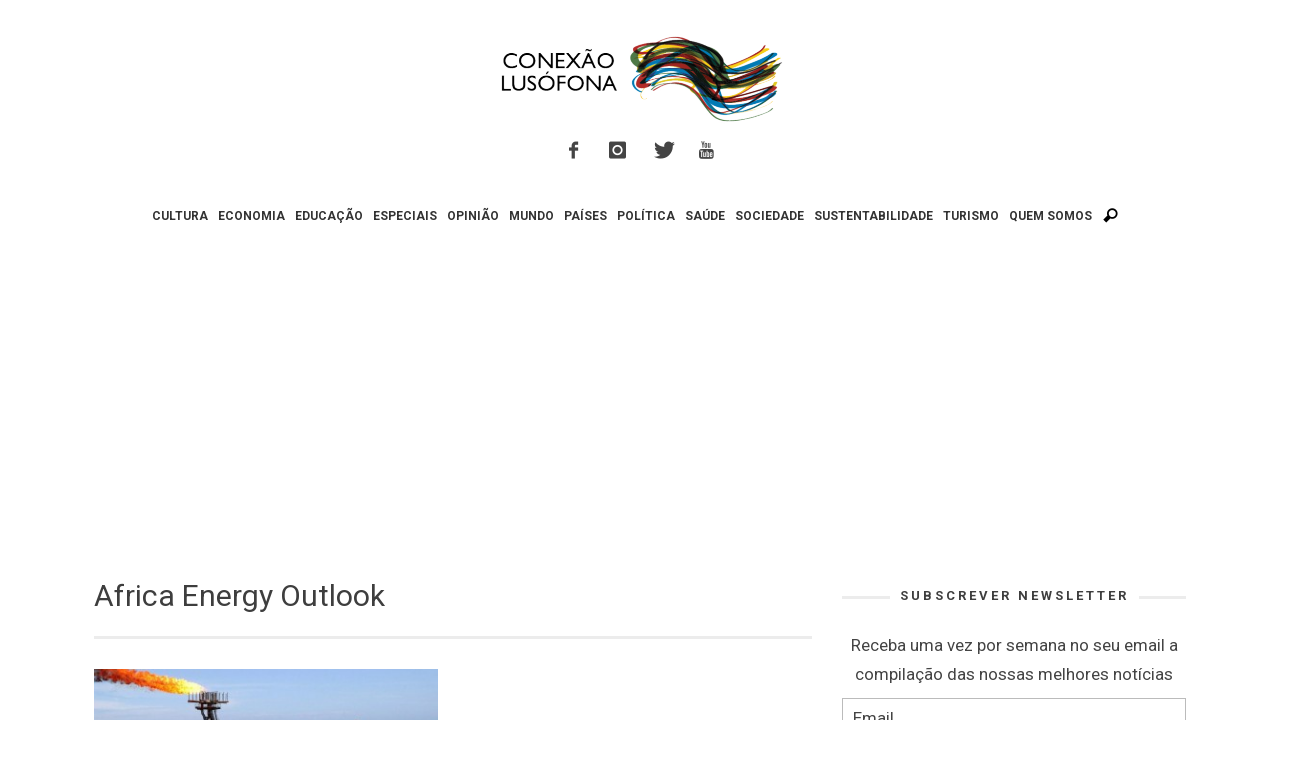

--- FILE ---
content_type: text/html; charset=utf-8
request_url: https://www.google.com/recaptcha/api2/aframe
body_size: 265
content:
<!DOCTYPE HTML><html><head><meta http-equiv="content-type" content="text/html; charset=UTF-8"></head><body><script nonce="EyoeLM8Zu8lL1smSZyRIsQ">/** Anti-fraud and anti-abuse applications only. See google.com/recaptcha */ try{var clients={'sodar':'https://pagead2.googlesyndication.com/pagead/sodar?'};window.addEventListener("message",function(a){try{if(a.source===window.parent){var b=JSON.parse(a.data);var c=clients[b['id']];if(c){var d=document.createElement('img');d.src=c+b['params']+'&rc='+(localStorage.getItem("rc::a")?sessionStorage.getItem("rc::b"):"");window.document.body.appendChild(d);sessionStorage.setItem("rc::e",parseInt(sessionStorage.getItem("rc::e")||0)+1);localStorage.setItem("rc::h",'1769910760201');}}}catch(b){}});window.parent.postMessage("_grecaptcha_ready", "*");}catch(b){}</script></body></html>